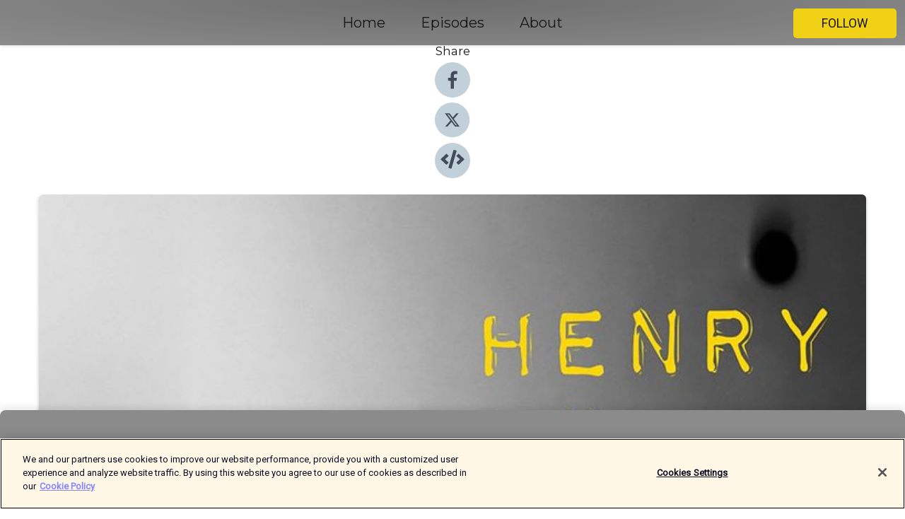

--- FILE ---
content_type: text/html; charset=utf-8
request_url: https://shows.acast.com/henry-laser-wikipedia/episodes/fotbollens-ursprung-
body_size: 13306
content:
<!DOCTYPE html><html><head><meta charSet="utf-8"/><meta name="viewport" content="width=device-width"/><meta name="theme-color" content="#8b8b8c"/><link rel="icon" type="image/png" href="https://open-images.acast.com/shows/611a5d5e06c05e274ef405ee/e085fad9-0e0d-43e7-9cf4-2bf4c2bad1fb.jpg?height=32"/><link rel="stylesheet" data-href="https://fonts.googleapis.com/css?family=Roboto|Montserrat" data-optimized-fonts="true"/><link type="application/rss+xml" rel="alternate" title="Henry läser Wikipedia" href="https://feeds.acast.com/public/shows/henry-laser-wikipedia"/><title>Fotbollens ursprung - Henry läser Wikipedia | Acast</title><meta name="description" content="Listen to Fotbollens ursprung from Henry läser Wikipedia. Var nånstans uppfanns fotbollen? Hur såg bollspelen ut runt om i världen under antiken och medeltiden? Tog man det på lika stort allvar som man gör idag? Eller var de till och med ännu värre förr i tiden?Wikipedia säger sitt om fotbollens ursprung."/><meta name="keywords" content="Henry läser Wikipedia,Education, History, Health &amp; Fitness|Mental Health"/><meta property="fb:app_id" content="1835552990005756"/><meta property="og:type" content="video.other"/><meta property="og:title" content="Fotbollens ursprung | Henry läser Wikipedia"/><meta property="og:description" content=""/><meta property="og:image" content="https://open-images.acast.com/shows/611a5d5e06c05e274ef405ee/e085fad9-0e0d-43e7-9cf4-2bf4c2bad1fb.jpg?height=315"/><meta property="og:image:width" content="315"/><meta property="og:image:height" content="315"/><meta property="og:url" content="https://shows.acast.com/henry-laser-wikipedia/episodes/fotbollens-ursprung-"/><meta property="og:audio" content="https://open.acast.com/public/streams/bff7c012-b190-5fc1-ac3e-9fb9ccd6d3dd/episodes/6696e99213ea555fe35ffb33.mp3"/><meta property="og:audio:secure_url" content="https://open.acast.com/public/streams/bff7c012-b190-5fc1-ac3e-9fb9ccd6d3dd/episodes/6696e99213ea555fe35ffb33.mp3"/><meta property="og:audio:type" content="audio/mpeg"/><meta name="twitter:card" content="player"/><meta name="twitter:url" content="https://shows.acast.com/henry-laser-wikipedia/episodes/fotbollens-ursprung-?ref=twitter"/><meta name="twitter:title" content="Fotbollens ursprung | Henry läser Wikipedia"/><meta name="twitter:site" content="@acast"/><meta name="twitter:description" content="Det började som ett internt skämt, sedan blev det en utmaning och nu är den här. &quot;Henry läser wikipedia&quot; är precis det titeln antyder, varken mer eller mindre.
Du kanske lär dig något, du kanske rasar över felaktig information eller så njute..."/><meta name="twitter:image" content="https://open-images.acast.com/shows/611a5d5e06c05e274ef405ee/e085fad9-0e0d-43e7-9cf4-2bf4c2bad1fb.jpg?height=500"/><meta name="twitter:player" content="https://embed.acast.com/$/bff7c012-b190-5fc1-ac3e-9fb9ccd6d3dd/6696e99213ea555fe35ffb33??ref=twitter"/><meta name="twitter:player:width" content="400"/><meta name="twitter:player:height" content="190"/><link rel="apple-touch-icon" href="https://open-images.acast.com/shows/611a5d5e06c05e274ef405ee/e085fad9-0e0d-43e7-9cf4-2bf4c2bad1fb.jpg?height=60"/><link rel="apple-touch-icon" sizes="76x76" href="https://open-images.acast.com/shows/611a5d5e06c05e274ef405ee/e085fad9-0e0d-43e7-9cf4-2bf4c2bad1fb.jpg?height=72"/><link rel="apple-touch-icon" sizes="120x120" href="https://open-images.acast.com/shows/611a5d5e06c05e274ef405ee/e085fad9-0e0d-43e7-9cf4-2bf4c2bad1fb.jpg?height=120"/><link rel="apple-touch-icon" sizes="152x152" href="https://open-images.acast.com/shows/611a5d5e06c05e274ef405ee/e085fad9-0e0d-43e7-9cf4-2bf4c2bad1fb.jpg?height=152"/><link rel="alternate" type="application/json+oembed" href="https://shows.acast.com/api/oembed/bff7c012-b190-5fc1-ac3e-9fb9ccd6d3dd/6696e99213ea555fe35ffb33"/><link rel="canonical" href="https://shows.acast.com/henry-laser-wikipedia/episodes/fotbollens-ursprung-"/><meta name="next-head-count" content="35"/><script type="text/javascript">
            (function (w, d, s, l, i) {
            w[l] = w[l] || []; w[l].push({
              'gtm.start':
                new Date().getTime(), event: 'gtm.js'
            }); var f = d.getElementsByTagName(s)[0],
              j = d.createElement(s), dl = l != 'dataLayer' ? '&l=' + l : ''; j.async = true; j.src =
                'https://www.googletagmanager.com/gtm.js?id=' + i + dl; f.parentNode.insertBefore(j, f);
          })(window, document, 'script', 'dataLayer', 'GTM-TN7LJVGR');</script><script type="text/javascript" src="https://cdn.cookielaw.org/consent/95cc7393-f677-4c0d-a249-abbd2bbe4231/OtAutoBlock.js"></script><script src="https://cdn.cookielaw.org/scripttemplates/otSDKStub.js" data-document-language="true" type="text/javascript" data-domain-script="95cc7393-f677-4c0d-a249-abbd2bbe4231"></script><script>function OptanonWrapper() { }</script><link rel="preload" href="/_next/static/css/21a6880349adffd5.css" as="style"/><link rel="stylesheet" href="/_next/static/css/21a6880349adffd5.css" data-n-g=""/><noscript data-n-css=""></noscript><script defer="" nomodule="" src="/_next/static/chunks/polyfills-c67a75d1b6f99dc8.js"></script><script src="/_next/static/chunks/webpack-df327beb42713f18.js" defer=""></script><script src="/_next/static/chunks/framework-0c7baedefba6b077.js" defer=""></script><script src="/_next/static/chunks/main-4e36df1213707c60.js" defer=""></script><script src="/_next/static/chunks/pages/_app-5705366bc2612c9e.js" defer=""></script><script src="/_next/static/chunks/29107295-52d5ccd9ad2558b9.js" defer=""></script><script src="/_next/static/chunks/257-d641aca84f2a97d6.js" defer=""></script><script src="/_next/static/chunks/646-2a49ecc9e97ef284.js" defer=""></script><script src="/_next/static/chunks/56-a3b1de0b6cd98599.js" defer=""></script><script src="/_next/static/chunks/pages/%5BshowId%5D/episodes/%5BepisodeId%5D-d28e1352f8cb2c35.js" defer=""></script><script src="/_next/static/IAEo1PJG76N2s-ezzkHD6/_buildManifest.js" defer=""></script><script src="/_next/static/IAEo1PJG76N2s-ezzkHD6/_ssgManifest.js" defer=""></script><style data-styled="" data-styled-version="5.3.11">.fAIITM{font-size:2rem;line-height:2rem;}/*!sc*/
data-styled.g2[id="Typography__H1-fsVRJa"]{content:"fAIITM,"}/*!sc*/
.TuejL{font-size:1.3rem;line-height:1.3rem;font-weight:bold;}/*!sc*/
data-styled.g3[id="Typography__H2-jQFsNJ"]{content:"TuejL,"}/*!sc*/
.idhiFy{font-size:1.05rem;line-height:1.05rem;}/*!sc*/
data-styled.g5[id="Typography__H4-fQhpZD"]{content:"idhiFy,"}/*!sc*/
.jsuaZQ{font-size:1rem;}/*!sc*/
data-styled.g6[id="Typography__Body-glXwcD"]{content:"jsuaZQ,"}/*!sc*/
.jzoSpE{-webkit-text-decoration:none;text-decoration:none;color:inherit;}/*!sc*/
data-styled.g13[id="Link__LinkElement-gcUHji"]{content:"jzoSpE,"}/*!sc*/
.jZePGT.jZePGT{font-size:1.1em;min-height:40px;min-width:146px;padding:8px 16px;overflow:hidden;display:-webkit-box;display:-webkit-flex;display:-ms-flexbox;display:flex;-webkit-text-decoration:none;text-decoration:none;-webkit-box-pack:center;-webkit-justify-content:center;-ms-flex-pack:center;justify-content:center;-webkit-transition:background-color 0.5s;transition:background-color 0.5s;border:none;}/*!sc*/
.jZePGT.jZePGT:hover{cursor:pointer;color:#161616;background-color:#d2b300;border:none;}/*!sc*/
.jZePGT.jZePGT:active{outline:0 !important;}/*!sc*/
.jZePGT.jZePGT:focus{outline:0 !important;}/*!sc*/
data-styled.g14[id="Buttons__StyledButton-evkogA"]{content:"jZePGT,"}/*!sc*/
.bTZZBG{-webkit-align-self:center;-ms-flex-item-align:center;align-self:center;margin:0 5px;}/*!sc*/
data-styled.g15[id="Buttons__Wrapper-fDfwDG"]{content:"bTZZBG,"}/*!sc*/
.eIlzAp{color:#161616;background-color:#f0d115;border-radius:5px;}/*!sc*/
.eIlzAp:focus{border-color:#161616;color:#161616;background-color:#f0d115;border-radius:5px;}/*!sc*/
data-styled.g17[id="Buttons__ButtonBase-deOWHa"]{content:"eIlzAp,"}/*!sc*/
.jucQmV.jucQmV{text-transform:uppercase;}/*!sc*/
data-styled.g18[id="SubscribeButton__FollowButton-kYSCrx"]{content:"jucQmV,"}/*!sc*/
.esfzLv{position:absolute;right:12px;top:12px;}/*!sc*/
data-styled.g19[id="Drawer__SubscribeWrapper-fdZssw"]{content:"esfzLv,"}/*!sc*/
.ctonfQ{width:50px;height:50px;position:fixed;left:5px;top:5px;cursor:pointer;background:#f0d115;border-radius:5px;}/*!sc*/
.ctonfQ span,.ctonfQ:before,.ctonfQ:after{height:2px;border-radius:2px;width:40%;position:absolute;left:50%;margin-left:-25%;background:#161616;}/*!sc*/
.ctonfQ span{top:50%;margin-top:-1px;text-indent:-9999px;}/*!sc*/
.ctonfQ:before,.ctonfQ:after{content:'';-webkit-transition:all 0.3s ease;-webkit-transition:all 0.3s ease;transition:all 0.3s ease;}/*!sc*/
.ctonfQ:before{top:30%;width:30%;}/*!sc*/
.ctonfQ:after{bottom:30%;width:50%;}/*!sc*/
.ctonfQ span.active{display:none;}/*!sc*/
.ctonfQ.active:before{-webkit-transform:rotate(135deg);-webkit-transform:rotate(135deg);-ms-transform:rotate(135deg);transform:rotate(135deg);top:45%;width:50%;}/*!sc*/
.ctonfQ.active:after{-webkit-transform:rotate(-135deg);-webkit-transform:rotate(-135deg);-ms-transform:rotate(-135deg);transform:rotate(-135deg);top:45%;width:50%;}/*!sc*/
data-styled.g20[id="Drawer__Hamburger-jihBTa"]{content:"ctonfQ,"}/*!sc*/
.cFMpeB .ant-drawer-header{border-bottom:0px;}/*!sc*/
.cFMpeB .ant-list-item-content-single{-webkit-box-pack:center;-webkit-justify-content:center;-ms-flex-pack:center;justify-content:center;}/*!sc*/
data-styled.g22[id="Drawer__FullDrawer-cIjuH"]{content:"cFMpeB,"}/*!sc*/
.eALjYU{z-index:1001;display:-webkit-box;display:-webkit-flex;display:-ms-flexbox;display:flex;-webkit-box-pack:center;-webkit-justify-content:center;-ms-flex-pack:center;justify-content:center;-webkit-align-items:center;-webkit-box-align:center;-ms-flex-align:center;align-items:center;background:#8b8b8c;color:#161616;min-height:64px;box-shadow:0 1px 5px 0 rgba(0,0,0,0.12);background-image:radial-gradient( ellipse at top,#6d6d6e,#8b8b8c );}/*!sc*/
data-styled.g27[id="Header__TopBarElement-jCfqCz"]{content:"eALjYU,"}/*!sc*/
.kkFmye{width:100%;position:fixed;top:0px;left:0px;right:0px;background:transparent;margin:0px;padding:0;z-index:1001;}/*!sc*/
data-styled.g30[id="Header-fhmhdH"]{content:"kkFmye,"}/*!sc*/
.cAXslU{-webkit-align-items:center;-webkit-box-align:center;-ms-flex-align:center;align-items:center;display:-webkit-box;display:-webkit-flex;display:-ms-flexbox;display:flex;-webkit-box-pack:center;-webkit-justify-content:center;-ms-flex-pack:center;justify-content:center;text-align:center;font-size:12px;line-height:12px;font-weight:bold;text-transform:uppercase;margin:5px;}/*!sc*/
data-styled.g31[id="Subscribe__IconName-joHuOw"]{content:"cAXslU,"}/*!sc*/
.fmvySL{margin:5px 10px 5px 5px;}/*!sc*/
data-styled.g32[id="Subscribe__ButtonIconName-jvvJDm"]{content:"fmvySL,"}/*!sc*/
.fXUTEw{display:-webkit-box;display:-webkit-flex;display:-ms-flexbox;display:flex;padding:2px 5px;cursor:pointer;word-break:break-all;-webkit-text-decoration:none;text-decoration:none;border:1px solid #161616;margin:0px 5px;border-radius:15px;background:#8b8b8c;color:#161616;}/*!sc*/
.fXUTEw path{fill:#161616;}/*!sc*/
.fXUTEw:hover{background:#161616;}/*!sc*/
.fXUTEw:hover .Subscribe__IconName-joHuOw{color:#8b8b8c;}/*!sc*/
.fXUTEw:hover path{fill:#8b8b8c;}/*!sc*/
data-styled.g33[id="Subscribe__SubscribeButton-iuXdSK"]{content:"fXUTEw,"}/*!sc*/
.iDZLbp{-webkit-align-items:center;-webkit-box-align:center;-ms-flex-align:center;align-items:center;display:-webkit-box;display:-webkit-flex;display:-ms-flexbox;display:flex;-webkit-box-pack:center;-webkit-justify-content:center;-ms-flex-pack:center;justify-content:center;margin:5px;}/*!sc*/
data-styled.g34[id="Subscribe__Icon-kulOCb"]{content:"iDZLbp,"}/*!sc*/
.jhFzSe{margin:5px 5px 5px 10px;}/*!sc*/
data-styled.g35[id="Subscribe__ButtonIcon-hylJEF"]{content:"jhFzSe,"}/*!sc*/
.ePbGWK{padding:10px 20px;background:#8b8b8c;color:#161616;border-top:1px solid #6d6d6e;background-image:radial-gradient( ellipse at top,#a9a9aa,transparent ),radial-gradient(ellipse at bottom,#6d6d6e,transparent);margin-bottom:calc(140px - 4px);}/*!sc*/
data-styled.g36[id="Footer-dMCvEp"]{content:"ePbGWK,"}/*!sc*/
.iboUMz{display:-webkit-box;display:-webkit-flex;display:-ms-flexbox;display:flex;-webkit-flex-direction:column;-ms-flex-direction:column;flex-direction:column;justify-items:center;-webkit-align-items:center;-webkit-box-align:center;-ms-flex-align:center;align-items:center;}/*!sc*/
data-styled.g37[id="Footer__Content-dmqHcg"]{content:"iboUMz,"}/*!sc*/
.cVYDWG{text-align:center;padding:10px 0;color:#161616;}/*!sc*/
data-styled.g38[id="Footer__FooterText-dFsehJ"]{content:"cVYDWG,"}/*!sc*/
.jGzwzM{margin-top:20px;font-size:12px;text-align:center;padding:10px 0;color:#161616;}/*!sc*/
.jGzwzM a{color:#161616;-webkit-text-decoration:underline;text-decoration:underline;}/*!sc*/
data-styled.g39[id="Footer__FooterAcastText-gtKwXx"]{content:"jGzwzM,"}/*!sc*/
.cDyTQl.cDyTQl{width:100%;margin:64px auto 0px auto;min-height:100vh;}/*!sc*/
data-styled.g41[id="DefaultLayout__Body-cLUEfV"]{content:"cDyTQl,"}/*!sc*/
.iOGpAj .ant-modal-title{-webkit-letter-spacing:0px;-moz-letter-spacing:0px;-ms-letter-spacing:0px;letter-spacing:0px;font-family:'Telegraf-Bold';font-size:1.25rem;}/*!sc*/
data-styled.g42[id="DefaultLayout__ModalStyled-gYuvQJ"]{content:"iOGpAj,"}/*!sc*/
.dYsFaX{left:0px;right:0px;height:140px;z-index:999;position:fixed;bottom:0px;box-shadow:0 -3px 10px 0 rgba(0,0,0,0.1);background-color:transparent;text-align:center;}/*!sc*/
data-styled.g43[id="DefaultLayout__PlayerFooterElement-iYPywt"]{content:"dYsFaX,"}/*!sc*/
.gXgcXL{display:block;width:100%;height:140px;border:none;top:0px;position:absolute;}/*!sc*/
data-styled.g44[id="DefaultLayout__Iframe-dGHxkF"]{content:"gXgcXL,"}/*!sc*/
*{font-family:Roboto,Verdana,Geneva,Tahoma,sans-serif;}/*!sc*/
h1,h2,h3,h4,h5,h6{font-family:Montserrat;}/*!sc*/
body{margin:0;padding:0;line-height:1.5;-webkit-font-smoothing:antialiased;}/*!sc*/
a{-webkit-text-decoration:none;text-decoration:none;}/*!sc*/
a:hover{color:inherit;}/*!sc*/
.ant-modal-mask{z-index:1001!important;}/*!sc*/
.ant-modal-wrap{z-index:1001!important;}/*!sc*/
data-styled.g45[id="sc-global-enLAFf1"]{content:"sc-global-enLAFf1,"}/*!sc*/
.kkRkKW{-webkit-transition:all 0.3s ease-in-out;transition:all 0.3s ease-in-out;}/*!sc*/
.kkRkKW path{-webkit-transition:all 0.2s ease-in-out;transition:all 0.2s ease-in-out;}/*!sc*/
.kkRkKW:hover{-webkit-transform:scale(1.1);-ms-transform:scale(1.1);transform:scale(1.1);}/*!sc*/
.kkRkKW:hover path{fill:#ffffff;}/*!sc*/
.kkRkKW:hover circle{fill:#3b5998;}/*!sc*/
data-styled.g46[id="facebook__FacebookStyled-bhyJAj"]{content:"kkRkKW,"}/*!sc*/
.fqSfOD{-webkit-transition:all 0.3s ease-in-out;transition:all 0.3s ease-in-out;}/*!sc*/
.fqSfOD path{-webkit-transition:all 0.2s ease-in-out;transition:all 0.2s ease-in-out;}/*!sc*/
.fqSfOD:hover{-webkit-transform:scale(1.1);-ms-transform:scale(1.1);transform:scale(1.1);}/*!sc*/
.fqSfOD:hover path.logo{fill:#fafafa;}/*!sc*/
.fqSfOD:hover path.background{fill:#040404;}/*!sc*/
data-styled.g47[id="twitter__TwitterStyled-iHYlhf"]{content:"fqSfOD,"}/*!sc*/
.hIgNOY{-webkit-transition:all 0.3s ease-in-out;transition:all 0.3s ease-in-out;}/*!sc*/
.hIgNOY path{-webkit-transition:all 0.2s ease-in-out;transition:all 0.2s ease-in-out;}/*!sc*/
.hIgNOY:hover{-webkit-transform:scale(1.1);-ms-transform:scale(1.1);transform:scale(1.1);}/*!sc*/
.hIgNOY:hover path{fill:#ffffff;}/*!sc*/
.hIgNOY:hover circle{fill:#00bfa5;}/*!sc*/
data-styled.g48[id="embed__EmbedStyled-hGbveb"]{content:"hIgNOY,"}/*!sc*/
.fulAmV{display:-webkit-box;display:-webkit-flex;display:-ms-flexbox;display:flex;padding:0;list-style:none;-webkit-box-pack:center;-webkit-justify-content:center;-ms-flex-pack:center;justify-content:center;-webkit-align-items:center;-webkit-box-align:center;-ms-flex-align:center;align-items:center;-webkit-flex-direction:column;-ms-flex-direction:column;flex-direction:column;}/*!sc*/
.fulAmV li{margin:0 10px;}/*!sc*/
data-styled.g51[id="Socials__SocialIcons-gdSusr"]{content:"fulAmV,"}/*!sc*/
.dDciAv{text-align:center;color:#161616;}/*!sc*/
data-styled.g52[id="Socials__ItemTitle-dkqnEN"]{content:"dDciAv,"}/*!sc*/
.bHRohO span[role='img']{margin-right:1rem;}/*!sc*/
.bHRohO.bHRohO{height:auto;font-size:1.1rem;border:0px !important;color:#161616;background-color:#f0d115;border:none;border-radius:5px;}/*!sc*/
.bHRohO.bHRohO:hover{-webkit-transform:scale(1.03);-ms-transform:scale(1.03);transform:scale(1.03);cursor:pointer;color:#161616;}/*!sc*/
data-styled.g53[id="PlayButton__PlayButtonStyled-PLKwP"]{content:"bHRohO,"}/*!sc*/
.ioAIAL{-webkit-align-items:flex-start !important;-webkit-box-align:flex-start !important;-ms-flex-align:flex-start !important;align-items:flex-start !important;-webkit-box-pack:start;-webkit-justify-content:flex-start;-ms-flex-pack:start;justify-content:flex-start;background-color:#fefefe;border-radius:8px;padding:10px 15px !important;margin-top:6px;}/*!sc*/
.ioAIAL .ant-list-item-action{display:-webkit-inline-box;display:-webkit-inline-flex;display:-ms-inline-flexbox;display:inline-flex;-webkit-align-items:center;-webkit-box-align:center;-ms-flex-align:center;align-items:center;margin-inline-start:12px !important;}/*!sc*/
.ioAIAL .ant-list-item-action li{height:100%;display:-webkit-box;display:-webkit-flex;display:-ms-flexbox;display:flex;-webkit-align-items:center;-webkit-box-align:center;-ms-flex-align:center;align-items:center;-webkit-box-pack:center;-webkit-justify-content:center;-ms-flex-pack:center;justify-content:center;}/*!sc*/
data-styled.g54[id="EpisodeListItem__ListItemStyled-iBBHlu"]{content:"ioAIAL,"}/*!sc*/
.iiDLiW{margin-bottom:0.1em;font-weight:bold;}/*!sc*/
data-styled.g55[id="EpisodeListItem__TitleStyled-bnvvwp"]{content:"iiDLiW,"}/*!sc*/
.bUVPdL{width:98px;height:98px;margin-right:10px;border-radius:8px;}/*!sc*/
data-styled.g56[id="EpisodeListItem__EpisodeCover-dETuO"]{content:"bUVPdL,"}/*!sc*/
.jSKFLZ{word-break:break-word;word-wrap:break-word;overflow-wrap:break-word;margin:15px 0px 5px 0px;line-height:21px;height:40px;overflow:hidden;text-overflow:ellipsis;-webkit-line-clamp:2;display:-webkit-box;-webkit-box-orient:vertical;color:#424B5A;}/*!sc*/
data-styled.g57[id="EpisodeListItem__FeatCardSummary-ixygAI"]{content:"jSKFLZ,"}/*!sc*/
.ibWqjy{display:-webkit-box;display:-webkit-flex;display:-ms-flexbox;display:flex;-webkit-flex-direction:column;-ms-flex-direction:column;flex-direction:column;-webkit-box-pack:top;-webkit-justify-content:top;-ms-flex-pack:top;justify-content:top;width:100%;min-height:98px;}/*!sc*/
data-styled.g58[id="EpisodeListItem__EpisodeInfo-dMuDjN"]{content:"ibWqjy,"}/*!sc*/
.hVOIhM{font-size:12px;color:#424B5A;padding:5px 10px 5px 0px;}/*!sc*/
.hVOIhM span[role='img']{margin-right:5px;}/*!sc*/
data-styled.g59[id="EpisodeListItem__Duration-ZldaQ"]{content:"hVOIhM,"}/*!sc*/
.fuCtWx{font-size:12px;color:#424B5A;padding:5px 10px;}/*!sc*/
.fuCtWx span[role='img']{margin-right:5px;}/*!sc*/
data-styled.g60[id="EpisodeListItem__DatePublish-ibxPoH"]{content:"fuCtWx,"}/*!sc*/
.HauGd{font-size:12px;color:#424B5A;padding:5px 10px;}/*!sc*/
data-styled.g61[id="EpisodeListItem__Seasons-cKCWbE"]{content:"HauGd,"}/*!sc*/
.inYIcH{padding:15px 10px;border-top:slimBorder;border-right:slimBorder;border-left:slimBorder;border-bottom:none;text-align:justify;max-height:150px;overflow:hidden;border-radius:4px;box-shadow:inset 0 -10px 10px -10px rgba(0,0,0,0.25);}/*!sc*/
data-styled.g63[id="EpisodeSummary__Wrapper-fDPOry"]{content:"inYIcH,"}/*!sc*/
.jlpHIe{margin:0 5px;}/*!sc*/
data-styled.g65[id="Episode__Dot-crDYYK"]{content:"jlpHIe,"}/*!sc*/
.gkykcU{max-width:1200px;margin:30px auto;padding:0 15px;}/*!sc*/
data-styled.g66[id="Episode__Wrapper-kRXjvm"]{content:"gkykcU,"}/*!sc*/
.cVEzJV{position:relative;padding-bottom:100%;display:block;box-shadow:#bdc3c7 0 5px 5px;width:100%;margin:0 auto;}/*!sc*/
data-styled.g67[id="Episode__Cover-kvqYbk"]{content:"cVEzJV,"}/*!sc*/
.lclhAL{position:absolute;left:0;height:auto;width:100%;border-radius:6px;-webkit-transition:all 0.5s ease-in;transition:all 0.5s ease-in;}/*!sc*/
data-styled.g68[id="Episode__Image-hfuGvq"]{content:"lclhAL,"}/*!sc*/
.eeFwQc{padding:15px 0 15px 0;margin:0px 0px;}/*!sc*/
data-styled.g69[id="Episode__TitleWrapper-iSiqHS"]{content:"eeFwQc,"}/*!sc*/
.glAVQZ{display:-webkit-box;display:-webkit-flex;display:-ms-flexbox;display:flex;-webkit-flex-direction:row;-ms-flex-direction:row;flex-direction:row;-webkit-align-items:center;-webkit-box-align:center;-ms-flex-align:center;align-items:center;-webkit-box-pack:justify;-webkit-justify-content:space-between;-ms-flex-pack:justify;justify-content:space-between;width:100%;padding-right:30px;}/*!sc*/
data-styled.g70[id="Episode__EpisodeInfoWrapperWithButton-elobSB"]{content:"glAVQZ,"}/*!sc*/
.hcCOhk{display:-webkit-box;display:-webkit-flex;display:-ms-flexbox;display:flex;margin-right:15px;}/*!sc*/
data-styled.g71[id="Episode__EpisodeInfoWrapper-faoqtZ"]{content:"hcCOhk,"}/*!sc*/
.GFrje{display:block;margin-bottom:5px;}/*!sc*/
data-styled.g72[id="Episode__DatePublish-eUcRXA"]{content:"GFrje,"}/*!sc*/
.ZGbYc{margin:5vh 0;}/*!sc*/
data-styled.g73[id="Episode__MoreEpisodes-kFxnzW"]{content:"ZGbYc,"}/*!sc*/
.jmTpns{display:-webkit-box;display:-webkit-flex;display:-ms-flexbox;display:flex;text-align:center;-webkit-box-pack:center;-webkit-justify-content:center;-ms-flex-pack:center;justify-content:center;margin-top:20px;margin-bottom:-10px;}/*!sc*/
data-styled.g75[id="Episode__ButtonWrapper-iVKpxA"]{content:"jmTpns,"}/*!sc*/
</style><link rel="stylesheet" href="https://fonts.googleapis.com/css?family=Roboto|Montserrat"/></head><body><div id="__next"><section class="ant-layout css-17eed5t"><header class="Header-fhmhdH kkFmye"><div class="Header__TopBarElement-jCfqCz eALjYU"><div class="ant-row ant-row-end css-17eed5t"><div class="Drawer__Hamburger-jihBTa ctonfQ"><span class=""></span></div><div class="Drawer__SubscribeWrapper-fdZssw esfzLv"><div><button id="drawer-follow-button" type="button" class="ant-btn css-17eed5t ant-btn-default Buttons__StyledButton-evkogA jZePGT Buttons__ButtonBase-deOWHa SubscribeButton__FollowButton-kYSCrx eIlzAp jucQmV"><span class="Buttons__Wrapper-fDfwDG bTZZBG">Follow</span></button></div></div></div></div></header><main class="ant-layout-content DefaultLayout__Body-cLUEfV cDyTQl css-17eed5t"><div class="Episode__Wrapper-kRXjvm gkykcU"><div class="ant-row ant-row-center css-17eed5t" style="margin-left:-10px;margin-right:-10px"><div style="padding-left:10px;padding-right:10px" class="ant-col ant-col-xs-0 ant-col-sm-0 ant-col-md-2 css-17eed5t"><div><h4 class="Typography__H4-fQhpZD Socials__ItemTitle-dkqnEN idhiFy dDciAv">Share</h4><ul class="Socials__SocialIcons-gdSusr fulAmV"><li id="share-icon-facebook"><a href="http://www.facebook.com/sharer/sharer.php?u=https://shows.acast.com/henry-laser-wikipedia/episodes/fotbollens-ursprung-" target="_blank" rel="noopener noreferrer"><svg viewBox="-384 -256 1024 1024" width="50" height="50" class="facebook__FacebookStyled-bhyJAj kkRkKW"><circle cx="128" cy="256" r="512" fill="#C2D1D9"></circle><path fill="#424B5A" d="M76.7 512V283H0v-91h76.7v-71.7C76.7 42.4 124.3 0 193.8 0c33.3 0 61.9 2.5 70.2 3.6V85h-48.2c-37.8 0-45.1 18-45.1 44.3V192H256l-11.7 91h-73.6v229"></path></svg></a></li><li id="share-icon-twitter"><a href="http://x.com/intent/tweet?url=https://shows.acast.com/henry-laser-wikipedia/episodes/fotbollens-ursprung-&amp;via=acast&amp;text=Henry läser Wikipedia" target="_blank" rel="noopener noreferrer"><svg xmlns="http://www.w3.org/2000/svg" shape-rendering="geometricPrecision" text-rendering="geometricPrecision" image-rendering="optimizeQuality" fill-rule="evenodd" clip-rule="evenodd" viewBox="0 0 520 520" width="50" height="50" class="twitter__TwitterStyled-iHYlhf fqSfOD"><path class="background" fill="#C2D1D9" d="M256 0c141.385 0 256 114.615 256 256S397.385 512 256 512 0 397.385 0 256 114.615 0 256 0z"></path><path class="logo" fill="#424B5A" fill-rule="nonzero" d="M318.64 157.549h33.401l-72.973 83.407 85.85 113.495h-67.222l-52.647-68.836-60.242 68.836h-33.423l78.052-89.212-82.354-107.69h68.924l47.59 62.917 55.044-62.917zm-11.724 176.908h18.51L205.95 176.493h-19.86l120.826 157.964z"></path></svg></a></li><li id="share-icon-embed"><a><svg viewBox="-160 -190 960 960" width="50" height="50" class="embed__EmbedStyled-hGbveb hIgNOY"><circle cx="320" cy="290" r="480" fill="#C2D1D9"></circle><path fill="#424B5A" d="M278.9 511.5l-61-17.7c-6.4-1.8-10-8.5-8.2-14.9L346.2 8.7c1.8-6.4 8.5-10 14.9-8.2l61 17.7c6.4 1.8 10 8.5 8.2 14.9L293.8 503.3c-1.9 6.4-8.5 10.1-14.9 8.2zm-114-112.2l43.5-46.4c4.6-4.9 4.3-12.7-.8-17.2L117 256l90.6-79.7c5.1-4.5 5.5-12.3.8-17.2l-43.5-46.4c-4.5-4.8-12.1-5.1-17-.5L3.8 247.2c-5.1 4.7-5.1 12.8 0 17.5l144.1 135.1c4.9 4.6 12.5 4.4 17-.5zm327.2.6l144.1-135.1c5.1-4.7 5.1-12.8 0-17.5L492.1 112.1c-4.8-4.5-12.4-4.3-17 .5L431.6 159c-4.6 4.9-4.3 12.7.8 17.2L523 256l-90.6 79.7c-5.1 4.5-5.5 12.3-.8 17.2l43.5 46.4c4.5 4.9 12.1 5.1 17 .6z"></path></svg></a></li></ul></div></div><div style="padding-left:10px;padding-right:10px" class="ant-col ant-col-xs-12 ant-col-sm-12 ant-col-md-6 css-17eed5t"><div class="Episode__Cover-kvqYbk cVEzJV"><img src="https://open-images.acast.com/shows/611a5d5e06c05e274ef405ee/e085fad9-0e0d-43e7-9cf4-2bf4c2bad1fb.jpg?height=750" alt="cover art for Fotbollens ursprung" class="Episode__Image-hfuGvq lclhAL"/></div><br/><button episode="[object Object]" type="button" class="ant-btn css-17eed5t ant-btn-default ant-btn-lg ant-btn-block PlayButton__PlayButtonStyled-PLKwP bHRohO"><span role="img" aria-label="play-circle" class="anticon anticon-play-circle"><svg viewBox="64 64 896 896" focusable="false" data-icon="play-circle" width="1em" height="1em" fill="currentColor" aria-hidden="true"><path d="M512 64C264.6 64 64 264.6 64 512s200.6 448 448 448 448-200.6 448-448S759.4 64 512 64zm144.1 454.9L437.7 677.8a8.02 8.02 0 01-12.7-6.5V353.7a8 8 0 0112.7-6.5L656.1 506a7.9 7.9 0 010 12.9z"></path></svg></span>Play</button></div><div style="padding-left:10px;padding-right:10px" class="ant-col ant-col-xs-24 ant-col-sm-24 ant-col-md-16 css-17eed5t"><div class="ant-row css-17eed5t"><h1 class="Typography__H1-fsVRJa fAIITM">Henry läser Wikipedia</h1></div><div class="ant-row css-17eed5t"><div class="Episode__TitleWrapper-iSiqHS eeFwQc"><h2 class="Typography__H2-jQFsNJ TuejL">Fotbollens ursprung</h2><div class="Episode__EpisodeInfoWrapperWithButton-elobSB glAVQZ"><div class="Episode__EpisodeInfoWrapper-faoqtZ hcCOhk"><div><span>Season<!-- --> <!-- -->1</span>, <span>Ep.<!-- --> <!-- -->1305</span></div><div class="Episode__Dot-crDYYK jlpHIe">•</div><time dateTime="2024-07-16T22:01:09.732Z" class="Episode__DatePublish-eUcRXA GFrje">tisdag 16 juli 2024</time></div></div></div></div><div class="EpisodeSummary__Wrapper-fDPOry inYIcH"><div><p>Var nånstans uppfanns fotbollen? Hur såg bollspelen ut runt om i världen under antiken och medeltiden? Tog man det på lika stort allvar som man gör idag? Eller var de till och med ännu värre förr i tiden?</p><p>Wikipedia säger sitt om fotbollens ursprung.</p><p><br /></p></div></div><button type="button" class="ant-btn css-17eed5t ant-btn-text"><span role="img" aria-label="caret-down" class="anticon anticon-caret-down"><svg viewBox="0 0 1024 1024" focusable="false" data-icon="caret-down" width="1em" height="1em" fill="currentColor" aria-hidden="true"><path d="M840.4 300H183.6c-19.7 0-30.7 20.8-18.5 35l328.4 380.8c9.4 10.9 27.5 10.9 37 0L858.9 335c12.2-14.2 1.2-35-18.5-35z"></path></svg></span>Show more</button><div class="Episode__ButtonWrapper-iVKpxA jmTpns"></div><div class="ant-row ant-row-left css-17eed5t" style="margin-top:-5px;margin-bottom:-5px"><a href="https://feeds.acast.com/public/shows/henry-laser-wikipedia" id="subscribe-item-RSS" target="_blank" rel="noopener noreferrer nofollow" class="Subscribe__SubscribeButton-iuXdSK fXUTEw"><div class="Subscribe__Icon-kulOCb Subscribe__ButtonIcon-hylJEF iDZLbp jhFzSe"><svg viewBox="0 0 40 40" width="15" height="15"><path fill-rule="evenodd" clip-rule="evenodd" d="M1.48178 0.000801672C22.4588 0.750313 39.2494 17.6483 39.9992 38.5179C40.026 39.3216 39.3744 39.991 38.571 39.9998H34.2863C33.5186 39.9998 32.8938 39.3841 32.8581 38.616C32.1529 21.5491 18.4598 7.84699 1.39252 7.1507C0.615921 7.11506 0.00892639 6.49006 0.00892639 5.72248V1.42902C0.00892639 0.625313 0.678406 -0.0260538 1.48178 0.000801672ZM27.1184 38.4915C26.3686 24.6912 15.3177 13.6224 1.49963 12.8724C0.687332 12.828 0 13.4798 0 14.3006V18.5946C0 19.3441 0.580215 19.9779 1.33003 20.0228C11.3098 20.6741 19.3167 28.6546 19.9684 38.661C20.013 39.411 20.6468 39.991 21.3966 39.991H25.6902C26.5114 39.991 27.163 39.3035 27.1184 38.4915ZM11.4436 34.2781C11.4436 37.4383 8.88177 39.991 5.73075 39.991C2.57973 39.991 0.00892639 37.429 0.00892639 34.2781C0.00892639 31.1273 2.5708 28.5653 5.72182 28.5653C8.87284 28.5653 11.4436 31.118 11.4436 34.2781Z" fill="white"></path></svg></div><div class="Typography__Body-glXwcD Subscribe__IconName-joHuOw Subscribe__ButtonIconName-jvvJDm jsuaZQ cAXslU fmvySL">RSS</div></a></div></div></div><div class="Episode__MoreEpisodes-kFxnzW ZGbYc"><div><div class="ant-row ant-row-space-between css-17eed5t"><h4 class="Typography__H4-fQhpZD idhiFy">More episodes</h4><a href="/henry-laser-wikipedia/episodes" class="Link__LinkElement-gcUHji jzoSpE"><h4 class="Typography__H4-fQhpZD idhiFy">View all episodes</h4></a></div><div class="ant-list ant-list-split css-17eed5t"><div class="ant-spin-nested-loading css-17eed5t"><div class="ant-spin-container"><ul class="ant-list-items"><li class="ant-list-item EpisodeListItem__ListItemStyled-iBBHlu ioAIAL"><a id="episode-card-Torgskräck_-_Agorafobi" href="/henry-laser-wikipedia/episodes/torgskrack-agorafobi2" class="Link__LinkElement-gcUHji jzoSpE"><span class="ant-avatar ant-avatar-circle ant-avatar-image EpisodeListItem__EpisodeCover-dETuO bUVPdL css-17eed5t"><img src="https://open-images.acast.com/shows/611a5d5e06c05e274ef405ee/e085fad9-0e0d-43e7-9cf4-2bf4c2bad1fb.jpg?height=250"/></span></a><div class="EpisodeListItem__EpisodeInfo-dMuDjN ibWqjy"><a id="episode-card-Torgskräck_-_Agorafobi" href="/henry-laser-wikipedia/episodes/torgskrack-agorafobi2" class="Link__LinkElement-gcUHji jzoSpE"><h2 class="Typography__H2-jQFsNJ EpisodeListItem__TitleStyled-bnvvwp TuejL iiDLiW">1826. Torgskräck - Agorafobi</h2></a><div><span class="EpisodeListItem__Duration-ZldaQ hVOIhM"><span role="img" aria-label="clock-circle" class="anticon anticon-clock-circle"><svg viewBox="64 64 896 896" focusable="false" data-icon="clock-circle" width="1em" height="1em" fill="currentColor" aria-hidden="true"><path d="M512 64C264.6 64 64 264.6 64 512s200.6 448 448 448 448-200.6 448-448S759.4 64 512 64zm0 820c-205.4 0-372-166.6-372-372s166.6-372 372-372 372 166.6 372 372-166.6 372-372 372z"></path><path d="M686.7 638.6L544.1 535.5V288c0-4.4-3.6-8-8-8H488c-4.4 0-8 3.6-8 8v275.4c0 2.6 1.2 5 3.3 6.5l165.4 120.6c3.6 2.6 8.6 1.8 11.2-1.7l28.6-39c2.6-3.7 1.8-8.7-1.8-11.2z"></path></svg></span> <!-- -->04:56</span>|<time dateTime="2026-01-13T23:01:00.000Z" class="EpisodeListItem__DatePublish-ibxPoH fuCtWx"><span role="img" aria-label="calendar" class="anticon anticon-calendar"><svg viewBox="64 64 896 896" focusable="false" data-icon="calendar" width="1em" height="1em" fill="currentColor" aria-hidden="true"><path d="M880 184H712v-64c0-4.4-3.6-8-8-8h-56c-4.4 0-8 3.6-8 8v64H384v-64c0-4.4-3.6-8-8-8h-56c-4.4 0-8 3.6-8 8v64H144c-17.7 0-32 14.3-32 32v664c0 17.7 14.3 32 32 32h736c17.7 0 32-14.3 32-32V216c0-17.7-14.3-32-32-32zm-40 656H184V460h656v380zM184 392V256h128v48c0 4.4 3.6 8 8 8h56c4.4 0 8-3.6 8-8v-48h256v48c0 4.4 3.6 8 8 8h56c4.4 0 8-3.6 8-8v-48h128v136H184z"></path></svg></span> <!-- -->tisdag 13 januari 2026</time>|<span class="EpisodeListItem__Seasons-cKCWbE HauGd"><span>Season<!-- --> <!-- -->1</span>, <span>Ep.<!-- --> <!-- -->1826</span></span></div><div class="EpisodeListItem__FeatCardSummary-ixygAI jSKFLZ">Vad innebär det egentligen att ha torgskräck? Vilka kriterier krävs för att bli diagnostiserad? Och hur kan man bli av med det?Wikipedia säger sitt om agorafobi.</div></div><ul class="ant-list-item-action"><li><button episode="[object Object]" type="button" class="ant-btn css-17eed5t ant-btn-default ant-btn-lg PlayButton__PlayButtonStyled-PLKwP bHRohO"><span role="img" aria-label="play-circle" class="anticon anticon-play-circle"><svg viewBox="64 64 896 896" focusable="false" data-icon="play-circle" width="1em" height="1em" fill="currentColor" aria-hidden="true"><path d="M512 64C264.6 64 64 264.6 64 512s200.6 448 448 448 448-200.6 448-448S759.4 64 512 64zm144.1 454.9L437.7 677.8a8.02 8.02 0 01-12.7-6.5V353.7a8 8 0 0112.7-6.5L656.1 506a7.9 7.9 0 010 12.9z"></path></svg></span>Play</button></li></ul></li><li class="ant-list-item EpisodeListItem__ListItemStyled-iBBHlu ioAIAL"><a id="episode-card-Tjugondag_Knut" href="/henry-laser-wikipedia/episodes/tjugondag-knut3" class="Link__LinkElement-gcUHji jzoSpE"><span class="ant-avatar ant-avatar-circle ant-avatar-image EpisodeListItem__EpisodeCover-dETuO bUVPdL css-17eed5t"><img src="https://open-images.acast.com/shows/611a5d5e06c05e274ef405ee/e085fad9-0e0d-43e7-9cf4-2bf4c2bad1fb.jpg?height=250"/></span></a><div class="EpisodeListItem__EpisodeInfo-dMuDjN ibWqjy"><a id="episode-card-Tjugondag_Knut" href="/henry-laser-wikipedia/episodes/tjugondag-knut3" class="Link__LinkElement-gcUHji jzoSpE"><h2 class="Typography__H2-jQFsNJ EpisodeListItem__TitleStyled-bnvvwp TuejL iiDLiW">1825. Tjugondag Knut</h2></a><div><span class="EpisodeListItem__Duration-ZldaQ hVOIhM"><span role="img" aria-label="clock-circle" class="anticon anticon-clock-circle"><svg viewBox="64 64 896 896" focusable="false" data-icon="clock-circle" width="1em" height="1em" fill="currentColor" aria-hidden="true"><path d="M512 64C264.6 64 64 264.6 64 512s200.6 448 448 448 448-200.6 448-448S759.4 64 512 64zm0 820c-205.4 0-372-166.6-372-372s166.6-372 372-372 372 166.6 372 372-166.6 372-372 372z"></path><path d="M686.7 638.6L544.1 535.5V288c0-4.4-3.6-8-8-8H488c-4.4 0-8 3.6-8 8v275.4c0 2.6 1.2 5 3.3 6.5l165.4 120.6c3.6 2.6 8.6 1.8 11.2-1.7l28.6-39c2.6-3.7 1.8-8.7-1.8-11.2z"></path></svg></span> <!-- -->11:42</span>|<time dateTime="2026-01-12T23:01:00.000Z" class="EpisodeListItem__DatePublish-ibxPoH fuCtWx"><span role="img" aria-label="calendar" class="anticon anticon-calendar"><svg viewBox="64 64 896 896" focusable="false" data-icon="calendar" width="1em" height="1em" fill="currentColor" aria-hidden="true"><path d="M880 184H712v-64c0-4.4-3.6-8-8-8h-56c-4.4 0-8 3.6-8 8v64H384v-64c0-4.4-3.6-8-8-8h-56c-4.4 0-8 3.6-8 8v64H144c-17.7 0-32 14.3-32 32v664c0 17.7 14.3 32 32 32h736c17.7 0 32-14.3 32-32V216c0-17.7-14.3-32-32-32zm-40 656H184V460h656v380zM184 392V256h128v48c0 4.4 3.6 8 8 8h56c4.4 0 8-3.6 8-8v-48h256v48c0 4.4 3.6 8 8 8h56c4.4 0 8-3.6 8-8v-48h128v136H184z"></path></svg></span> <!-- -->måndag 12 januari 2026</time>|<span class="EpisodeListItem__Seasons-cKCWbE HauGd"><span>Season<!-- --> <!-- -->1</span>, <span>Ep.<!-- --> <!-- -->1825</span></span></div><div class="EpisodeListItem__FeatCardSummary-ixygAI jSKFLZ">Varför tar julen slut just den 13 januari vid Tjugondag Knut? Varför har har det blivit så? Vem är egentligen Knut? Varför har man förlängt julen en vecka i jämförelse med hur det var tidigare? Och vilka olika traditioner finns runt om i landet den här dagen?Wikipedia säger sitt om Tjugondag Knut.</div></div><ul class="ant-list-item-action"><li><button episode="[object Object]" type="button" class="ant-btn css-17eed5t ant-btn-default ant-btn-lg PlayButton__PlayButtonStyled-PLKwP bHRohO"><span role="img" aria-label="play-circle" class="anticon anticon-play-circle"><svg viewBox="64 64 896 896" focusable="false" data-icon="play-circle" width="1em" height="1em" fill="currentColor" aria-hidden="true"><path d="M512 64C264.6 64 64 264.6 64 512s200.6 448 448 448 448-200.6 448-448S759.4 64 512 64zm144.1 454.9L437.7 677.8a8.02 8.02 0 01-12.7-6.5V353.7a8 8 0 0112.7-6.5L656.1 506a7.9 7.9 0 010 12.9z"></path></svg></span>Play</button></li></ul></li><li class="ant-list-item EpisodeListItem__ListItemStyled-iBBHlu ioAIAL"><a id="episode-card-Mjölkpaket" href="/henry-laser-wikipedia/episodes/mjolkpaket2" class="Link__LinkElement-gcUHji jzoSpE"><span class="ant-avatar ant-avatar-circle ant-avatar-image EpisodeListItem__EpisodeCover-dETuO bUVPdL css-17eed5t"><img src="https://open-images.acast.com/shows/611a5d5e06c05e274ef405ee/e085fad9-0e0d-43e7-9cf4-2bf4c2bad1fb.jpg?height=250"/></span></a><div class="EpisodeListItem__EpisodeInfo-dMuDjN ibWqjy"><a id="episode-card-Mjölkpaket" href="/henry-laser-wikipedia/episodes/mjolkpaket2" class="Link__LinkElement-gcUHji jzoSpE"><h2 class="Typography__H2-jQFsNJ EpisodeListItem__TitleStyled-bnvvwp TuejL iiDLiW">1824. Mjölkpaket</h2></a><div><span class="EpisodeListItem__Duration-ZldaQ hVOIhM"><span role="img" aria-label="clock-circle" class="anticon anticon-clock-circle"><svg viewBox="64 64 896 896" focusable="false" data-icon="clock-circle" width="1em" height="1em" fill="currentColor" aria-hidden="true"><path d="M512 64C264.6 64 64 264.6 64 512s200.6 448 448 448 448-200.6 448-448S759.4 64 512 64zm0 820c-205.4 0-372-166.6-372-372s166.6-372 372-372 372 166.6 372 372-166.6 372-372 372z"></path><path d="M686.7 638.6L544.1 535.5V288c0-4.4-3.6-8-8-8H488c-4.4 0-8 3.6-8 8v275.4c0 2.6 1.2 5 3.3 6.5l165.4 120.6c3.6 2.6 8.6 1.8 11.2-1.7l28.6-39c2.6-3.7 1.8-8.7-1.8-11.2z"></path></svg></span> <!-- -->05:02</span>|<time dateTime="2026-01-11T23:01:00.000Z" class="EpisodeListItem__DatePublish-ibxPoH fuCtWx"><span role="img" aria-label="calendar" class="anticon anticon-calendar"><svg viewBox="64 64 896 896" focusable="false" data-icon="calendar" width="1em" height="1em" fill="currentColor" aria-hidden="true"><path d="M880 184H712v-64c0-4.4-3.6-8-8-8h-56c-4.4 0-8 3.6-8 8v64H384v-64c0-4.4-3.6-8-8-8h-56c-4.4 0-8 3.6-8 8v64H144c-17.7 0-32 14.3-32 32v664c0 17.7 14.3 32 32 32h736c17.7 0 32-14.3 32-32V216c0-17.7-14.3-32-32-32zm-40 656H184V460h656v380zM184 392V256h128v48c0 4.4 3.6 8 8 8h56c4.4 0 8-3.6 8-8v-48h256v48c0 4.4 3.6 8 8 8h56c4.4 0 8-3.6 8-8v-48h128v136H184z"></path></svg></span> <!-- -->söndag 11 januari 2026</time>|<span class="EpisodeListItem__Seasons-cKCWbE HauGd"><span>Season<!-- --> <!-- -->1</span>, <span>Ep.<!-- --> <!-- -->1824</span></span></div><div class="EpisodeListItem__FeatCardSummary-ixygAI jSKFLZ">Hur gick det till innan mjölkförpackningen uppfanns? Hur har utvecklingen sett ut genom åren?Hur är egentligen ett mjölkpaket uppbyggt och varför är det tillverkat på just det sättet?Wikipedia säger sitt om mjölkpaket.</div></div><ul class="ant-list-item-action"><li><button episode="[object Object]" type="button" class="ant-btn css-17eed5t ant-btn-default ant-btn-lg PlayButton__PlayButtonStyled-PLKwP bHRohO"><span role="img" aria-label="play-circle" class="anticon anticon-play-circle"><svg viewBox="64 64 896 896" focusable="false" data-icon="play-circle" width="1em" height="1em" fill="currentColor" aria-hidden="true"><path d="M512 64C264.6 64 64 264.6 64 512s200.6 448 448 448 448-200.6 448-448S759.4 64 512 64zm144.1 454.9L437.7 677.8a8.02 8.02 0 01-12.7-6.5V353.7a8 8 0 0112.7-6.5L656.1 506a7.9 7.9 0 010 12.9z"></path></svg></span>Play</button></li></ul></li><li class="ant-list-item EpisodeListItem__ListItemStyled-iBBHlu ioAIAL"><a id="episode-card-Etan_Patz_försvinnande" href="/henry-laser-wikipedia/episodes/etan-patz-forsvinnande2" class="Link__LinkElement-gcUHji jzoSpE"><span class="ant-avatar ant-avatar-circle ant-avatar-image EpisodeListItem__EpisodeCover-dETuO bUVPdL css-17eed5t"><img src="https://open-images.acast.com/shows/611a5d5e06c05e274ef405ee/e085fad9-0e0d-43e7-9cf4-2bf4c2bad1fb.jpg?height=250"/></span></a><div class="EpisodeListItem__EpisodeInfo-dMuDjN ibWqjy"><a id="episode-card-Etan_Patz_försvinnande" href="/henry-laser-wikipedia/episodes/etan-patz-forsvinnande2" class="Link__LinkElement-gcUHji jzoSpE"><h2 class="Typography__H2-jQFsNJ EpisodeListItem__TitleStyled-bnvvwp TuejL iiDLiW">1823. Etan Patz försvinnande</h2></a><div><span class="EpisodeListItem__Duration-ZldaQ hVOIhM"><span role="img" aria-label="clock-circle" class="anticon anticon-clock-circle"><svg viewBox="64 64 896 896" focusable="false" data-icon="clock-circle" width="1em" height="1em" fill="currentColor" aria-hidden="true"><path d="M512 64C264.6 64 64 264.6 64 512s200.6 448 448 448 448-200.6 448-448S759.4 64 512 64zm0 820c-205.4 0-372-166.6-372-372s166.6-372 372-372 372 166.6 372 372-166.6 372-372 372z"></path><path d="M686.7 638.6L544.1 535.5V288c0-4.4-3.6-8-8-8H488c-4.4 0-8 3.6-8 8v275.4c0 2.6 1.2 5 3.3 6.5l165.4 120.6c3.6 2.6 8.6 1.8 11.2-1.7l28.6-39c2.6-3.7 1.8-8.7-1.8-11.2z"></path></svg></span> <!-- -->13:18</span>|<time dateTime="2026-01-10T23:49:13.601Z" class="EpisodeListItem__DatePublish-ibxPoH fuCtWx"><span role="img" aria-label="calendar" class="anticon anticon-calendar"><svg viewBox="64 64 896 896" focusable="false" data-icon="calendar" width="1em" height="1em" fill="currentColor" aria-hidden="true"><path d="M880 184H712v-64c0-4.4-3.6-8-8-8h-56c-4.4 0-8 3.6-8 8v64H384v-64c0-4.4-3.6-8-8-8h-56c-4.4 0-8 3.6-8 8v64H144c-17.7 0-32 14.3-32 32v664c0 17.7 14.3 32 32 32h736c17.7 0 32-14.3 32-32V216c0-17.7-14.3-32-32-32zm-40 656H184V460h656v380zM184 392V256h128v48c0 4.4 3.6 8 8 8h56c4.4 0 8-3.6 8-8v-48h256v48c0 4.4 3.6 8 8 8h56c4.4 0 8-3.6 8-8v-48h128v136H184z"></path></svg></span> <!-- -->lördag 10 januari 2026</time>|<span class="EpisodeListItem__Seasons-cKCWbE HauGd"><span>Season<!-- --> <!-- -->1</span>, <span>Ep.<!-- --> <!-- -->1823</span></span></div><div class="EpisodeListItem__FeatCardSummary-ixygAI jSKFLZ">1979 försvann Etan Patz när han för första gången fick gå ensam till sin skolbuss på Manhattan i New York. Fallet väckte stor uppmärksamhet och pojken blev det första försvunna barnet i USA som efterlystes på mjölkpaket. Vad var det egentligen som hände? Wikipedia säger sitt om Etan Patz försvinnande.</div></div><ul class="ant-list-item-action"><li><button episode="[object Object]" type="button" class="ant-btn css-17eed5t ant-btn-default ant-btn-lg PlayButton__PlayButtonStyled-PLKwP bHRohO"><span role="img" aria-label="play-circle" class="anticon anticon-play-circle"><svg viewBox="64 64 896 896" focusable="false" data-icon="play-circle" width="1em" height="1em" fill="currentColor" aria-hidden="true"><path d="M512 64C264.6 64 64 264.6 64 512s200.6 448 448 448 448-200.6 448-448S759.4 64 512 64zm144.1 454.9L437.7 677.8a8.02 8.02 0 01-12.7-6.5V353.7a8 8 0 0112.7-6.5L656.1 506a7.9 7.9 0 010 12.9z"></path></svg></span>Play</button></li></ul></li><li class="ant-list-item EpisodeListItem__ListItemStyled-iBBHlu ioAIAL"><a id="episode-card-Skidskytte" href="/henry-laser-wikipedia/episodes/skidskytte2" class="Link__LinkElement-gcUHji jzoSpE"><span class="ant-avatar ant-avatar-circle ant-avatar-image EpisodeListItem__EpisodeCover-dETuO bUVPdL css-17eed5t"><img src="https://open-images.acast.com/shows/611a5d5e06c05e274ef405ee/e085fad9-0e0d-43e7-9cf4-2bf4c2bad1fb.jpg?height=250"/></span></a><div class="EpisodeListItem__EpisodeInfo-dMuDjN ibWqjy"><a id="episode-card-Skidskytte" href="/henry-laser-wikipedia/episodes/skidskytte2" class="Link__LinkElement-gcUHji jzoSpE"><h2 class="Typography__H2-jQFsNJ EpisodeListItem__TitleStyled-bnvvwp TuejL iiDLiW">1822. Skidskytte</h2></a><div><span class="EpisodeListItem__Duration-ZldaQ hVOIhM"><span role="img" aria-label="clock-circle" class="anticon anticon-clock-circle"><svg viewBox="64 64 896 896" focusable="false" data-icon="clock-circle" width="1em" height="1em" fill="currentColor" aria-hidden="true"><path d="M512 64C264.6 64 64 264.6 64 512s200.6 448 448 448 448-200.6 448-448S759.4 64 512 64zm0 820c-205.4 0-372-166.6-372-372s166.6-372 372-372 372 166.6 372 372-166.6 372-372 372z"></path><path d="M686.7 638.6L544.1 535.5V288c0-4.4-3.6-8-8-8H488c-4.4 0-8 3.6-8 8v275.4c0 2.6 1.2 5 3.3 6.5l165.4 120.6c3.6 2.6 8.6 1.8 11.2-1.7l28.6-39c2.6-3.7 1.8-8.7-1.8-11.2z"></path></svg></span> <!-- -->18:26</span>|<time dateTime="2026-01-10T00:54:29.866Z" class="EpisodeListItem__DatePublish-ibxPoH fuCtWx"><span role="img" aria-label="calendar" class="anticon anticon-calendar"><svg viewBox="64 64 896 896" focusable="false" data-icon="calendar" width="1em" height="1em" fill="currentColor" aria-hidden="true"><path d="M880 184H712v-64c0-4.4-3.6-8-8-8h-56c-4.4 0-8 3.6-8 8v64H384v-64c0-4.4-3.6-8-8-8h-56c-4.4 0-8 3.6-8 8v64H144c-17.7 0-32 14.3-32 32v664c0 17.7 14.3 32 32 32h736c17.7 0 32-14.3 32-32V216c0-17.7-14.3-32-32-32zm-40 656H184V460h656v380zM184 392V256h128v48c0 4.4 3.6 8 8 8h56c4.4 0 8-3.6 8-8v-48h256v48c0 4.4 3.6 8 8 8h56c4.4 0 8-3.6 8-8v-48h128v136H184z"></path></svg></span> <!-- -->lördag 10 januari 2026</time>|<span class="EpisodeListItem__Seasons-cKCWbE HauGd"><span>Season<!-- --> <!-- -->1</span>, <span>Ep.<!-- --> <!-- -->1822</span></span></div><div class="EpisodeListItem__FeatCardSummary-ixygAI jSKFLZ">Ur vad kommer egentligen sporten skidskytte ursprungligen ifrån? Hur har den utvecklats? Och känner du till alla regler?Wikipedia säger sitt om skidskytte.</div></div><ul class="ant-list-item-action"><li><button episode="[object Object]" type="button" class="ant-btn css-17eed5t ant-btn-default ant-btn-lg PlayButton__PlayButtonStyled-PLKwP bHRohO"><span role="img" aria-label="play-circle" class="anticon anticon-play-circle"><svg viewBox="64 64 896 896" focusable="false" data-icon="play-circle" width="1em" height="1em" fill="currentColor" aria-hidden="true"><path d="M512 64C264.6 64 64 264.6 64 512s200.6 448 448 448 448-200.6 448-448S759.4 64 512 64zm144.1 454.9L437.7 677.8a8.02 8.02 0 01-12.7-6.5V353.7a8 8 0 0112.7-6.5L656.1 506a7.9 7.9 0 010 12.9z"></path></svg></span>Play</button></li></ul></li><li class="ant-list-item EpisodeListItem__ListItemStyled-iBBHlu ioAIAL"><a id="episode-card-Charles_Ponzi" href="/henry-laser-wikipedia/episodes/charles-ponzi2" class="Link__LinkElement-gcUHji jzoSpE"><span class="ant-avatar ant-avatar-circle ant-avatar-image EpisodeListItem__EpisodeCover-dETuO bUVPdL css-17eed5t"><img src="https://open-images.acast.com/shows/611a5d5e06c05e274ef405ee/e085fad9-0e0d-43e7-9cf4-2bf4c2bad1fb.jpg?height=250"/></span></a><div class="EpisodeListItem__EpisodeInfo-dMuDjN ibWqjy"><a id="episode-card-Charles_Ponzi" href="/henry-laser-wikipedia/episodes/charles-ponzi2" class="Link__LinkElement-gcUHji jzoSpE"><h2 class="Typography__H2-jQFsNJ EpisodeListItem__TitleStyled-bnvvwp TuejL iiDLiW">1821. Charles Ponzi</h2></a><div><span class="EpisodeListItem__Duration-ZldaQ hVOIhM"><span role="img" aria-label="clock-circle" class="anticon anticon-clock-circle"><svg viewBox="64 64 896 896" focusable="false" data-icon="clock-circle" width="1em" height="1em" fill="currentColor" aria-hidden="true"><path d="M512 64C264.6 64 64 264.6 64 512s200.6 448 448 448 448-200.6 448-448S759.4 64 512 64zm0 820c-205.4 0-372-166.6-372-372s166.6-372 372-372 372 166.6 372 372-166.6 372-372 372z"></path><path d="M686.7 638.6L544.1 535.5V288c0-4.4-3.6-8-8-8H488c-4.4 0-8 3.6-8 8v275.4c0 2.6 1.2 5 3.3 6.5l165.4 120.6c3.6 2.6 8.6 1.8 11.2-1.7l28.6-39c2.6-3.7 1.8-8.7-1.8-11.2z"></path></svg></span> <!-- -->10:14</span>|<time dateTime="2026-01-08T23:01:00.000Z" class="EpisodeListItem__DatePublish-ibxPoH fuCtWx"><span role="img" aria-label="calendar" class="anticon anticon-calendar"><svg viewBox="64 64 896 896" focusable="false" data-icon="calendar" width="1em" height="1em" fill="currentColor" aria-hidden="true"><path d="M880 184H712v-64c0-4.4-3.6-8-8-8h-56c-4.4 0-8 3.6-8 8v64H384v-64c0-4.4-3.6-8-8-8h-56c-4.4 0-8 3.6-8 8v64H144c-17.7 0-32 14.3-32 32v664c0 17.7 14.3 32 32 32h736c17.7 0 32-14.3 32-32V216c0-17.7-14.3-32-32-32zm-40 656H184V460h656v380zM184 392V256h128v48c0 4.4 3.6 8 8 8h56c4.4 0 8-3.6 8-8v-48h256v48c0 4.4 3.6 8 8 8h56c4.4 0 8-3.6 8-8v-48h128v136H184z"></path></svg></span> <!-- -->torsdag 8 januari 2026</time>|<span class="EpisodeListItem__Seasons-cKCWbE HauGd"><span>Season<!-- --> <!-- -->1</span>, <span>Ep.<!-- --> <!-- -->1821</span></span></div><div class="EpisodeListItem__FeatCardSummary-ixygAI jSKFLZ">Charles Ponzi var den italienske invandraren som hyllats i pressen för sin smarta affärsidé och gjorde sig själv och andra förmögna i 1920-talets Boston, innan bluffen avslöjades och ”Ponzibedrägeri” blev ett begrepp som fortfarande lever kvar.Hur gick det egentligen till?Wikipedia säger sitt om Charles Ponzi.</div></div><ul class="ant-list-item-action"><li><button episode="[object Object]" type="button" class="ant-btn css-17eed5t ant-btn-default ant-btn-lg PlayButton__PlayButtonStyled-PLKwP bHRohO"><span role="img" aria-label="play-circle" class="anticon anticon-play-circle"><svg viewBox="64 64 896 896" focusable="false" data-icon="play-circle" width="1em" height="1em" fill="currentColor" aria-hidden="true"><path d="M512 64C264.6 64 64 264.6 64 512s200.6 448 448 448 448-200.6 448-448S759.4 64 512 64zm144.1 454.9L437.7 677.8a8.02 8.02 0 01-12.7-6.5V353.7a8 8 0 0112.7-6.5L656.1 506a7.9 7.9 0 010 12.9z"></path></svg></span>Play</button></li></ul></li><li class="ant-list-item EpisodeListItem__ListItemStyled-iBBHlu ioAIAL"><a id="episode-card-BTK-mördaren" href="/henry-laser-wikipedia/episodes/btk-mordaren2" class="Link__LinkElement-gcUHji jzoSpE"><span class="ant-avatar ant-avatar-circle ant-avatar-image EpisodeListItem__EpisodeCover-dETuO bUVPdL css-17eed5t"><img src="https://open-images.acast.com/shows/611a5d5e06c05e274ef405ee/e085fad9-0e0d-43e7-9cf4-2bf4c2bad1fb.jpg?height=250"/></span></a><div class="EpisodeListItem__EpisodeInfo-dMuDjN ibWqjy"><a id="episode-card-BTK-mördaren" href="/henry-laser-wikipedia/episodes/btk-mordaren2" class="Link__LinkElement-gcUHji jzoSpE"><h2 class="Typography__H2-jQFsNJ EpisodeListItem__TitleStyled-bnvvwp TuejL iiDLiW">1820. BTK-mördaren</h2></a><div><span class="EpisodeListItem__Duration-ZldaQ hVOIhM"><span role="img" aria-label="clock-circle" class="anticon anticon-clock-circle"><svg viewBox="64 64 896 896" focusable="false" data-icon="clock-circle" width="1em" height="1em" fill="currentColor" aria-hidden="true"><path d="M512 64C264.6 64 64 264.6 64 512s200.6 448 448 448 448-200.6 448-448S759.4 64 512 64zm0 820c-205.4 0-372-166.6-372-372s166.6-372 372-372 372 166.6 372 372-166.6 372-372 372z"></path><path d="M686.7 638.6L544.1 535.5V288c0-4.4-3.6-8-8-8H488c-4.4 0-8 3.6-8 8v275.4c0 2.6 1.2 5 3.3 6.5l165.4 120.6c3.6 2.6 8.6 1.8 11.2-1.7l28.6-39c2.6-3.7 1.8-8.7-1.8-11.2z"></path></svg></span> <!-- -->09:16</span>|<time dateTime="2026-01-08T06:28:25.669Z" class="EpisodeListItem__DatePublish-ibxPoH fuCtWx"><span role="img" aria-label="calendar" class="anticon anticon-calendar"><svg viewBox="64 64 896 896" focusable="false" data-icon="calendar" width="1em" height="1em" fill="currentColor" aria-hidden="true"><path d="M880 184H712v-64c0-4.4-3.6-8-8-8h-56c-4.4 0-8 3.6-8 8v64H384v-64c0-4.4-3.6-8-8-8h-56c-4.4 0-8 3.6-8 8v64H144c-17.7 0-32 14.3-32 32v664c0 17.7 14.3 32 32 32h736c17.7 0 32-14.3 32-32V216c0-17.7-14.3-32-32-32zm-40 656H184V460h656v380zM184 392V256h128v48c0 4.4 3.6 8 8 8h56c4.4 0 8-3.6 8-8v-48h256v48c0 4.4 3.6 8 8 8h56c4.4 0 8-3.6 8-8v-48h128v136H184z"></path></svg></span> <!-- -->torsdag 8 januari 2026</time>|<span class="EpisodeListItem__Seasons-cKCWbE HauGd"><span>Season<!-- --> <!-- -->1</span>, <span>Ep.<!-- --> <!-- -->1820</span></span></div><div class="EpisodeListItem__FeatCardSummary-ixygAI jSKFLZ">Dennis Rader tortyrmördade tio personer, mestadels kvinnor, mellan 1974 och 1991. Han skrev gäckande meddelanden till polisen och medierna där han kallade sig själv ”BTK” och beskrev sina brott. Vad var det egentligen som hände? Och hur slutade det?Wikipedia säger sitt om BTK-mördaren.</div></div><ul class="ant-list-item-action"><li><button episode="[object Object]" type="button" class="ant-btn css-17eed5t ant-btn-default ant-btn-lg PlayButton__PlayButtonStyled-PLKwP bHRohO"><span role="img" aria-label="play-circle" class="anticon anticon-play-circle"><svg viewBox="64 64 896 896" focusable="false" data-icon="play-circle" width="1em" height="1em" fill="currentColor" aria-hidden="true"><path d="M512 64C264.6 64 64 264.6 64 512s200.6 448 448 448 448-200.6 448-448S759.4 64 512 64zm144.1 454.9L437.7 677.8a8.02 8.02 0 01-12.7-6.5V353.7a8 8 0 0112.7-6.5L656.1 506a7.9 7.9 0 010 12.9z"></path></svg></span>Play</button></li></ul></li><li class="ant-list-item EpisodeListItem__ListItemStyled-iBBHlu ioAIAL"><a id="episode-card-Birka_-_Sveriges_&quot;första&quot;_stad" href="/henry-laser-wikipedia/episodes/birka-sveriges-forsta-stad3" class="Link__LinkElement-gcUHji jzoSpE"><span class="ant-avatar ant-avatar-circle ant-avatar-image EpisodeListItem__EpisodeCover-dETuO bUVPdL css-17eed5t"><img src="https://open-images.acast.com/shows/611a5d5e06c05e274ef405ee/e085fad9-0e0d-43e7-9cf4-2bf4c2bad1fb.jpg?height=250"/></span></a><div class="EpisodeListItem__EpisodeInfo-dMuDjN ibWqjy"><a id="episode-card-Birka_-_Sveriges_&quot;första&quot;_stad" href="/henry-laser-wikipedia/episodes/birka-sveriges-forsta-stad3" class="Link__LinkElement-gcUHji jzoSpE"><h2 class="Typography__H2-jQFsNJ EpisodeListItem__TitleStyled-bnvvwp TuejL iiDLiW">1819. Birka - Sveriges &quot;första&quot; stad</h2></a><div><span class="EpisodeListItem__Duration-ZldaQ hVOIhM"><span role="img" aria-label="clock-circle" class="anticon anticon-clock-circle"><svg viewBox="64 64 896 896" focusable="false" data-icon="clock-circle" width="1em" height="1em" fill="currentColor" aria-hidden="true"><path d="M512 64C264.6 64 64 264.6 64 512s200.6 448 448 448 448-200.6 448-448S759.4 64 512 64zm0 820c-205.4 0-372-166.6-372-372s166.6-372 372-372 372 166.6 372 372-166.6 372-372 372z"></path><path d="M686.7 638.6L544.1 535.5V288c0-4.4-3.6-8-8-8H488c-4.4 0-8 3.6-8 8v275.4c0 2.6 1.2 5 3.3 6.5l165.4 120.6c3.6 2.6 8.6 1.8 11.2-1.7l28.6-39c2.6-3.7 1.8-8.7-1.8-11.2z"></path></svg></span> <!-- -->15:06</span>|<time dateTime="2026-01-06T23:01:00.000Z" class="EpisodeListItem__DatePublish-ibxPoH fuCtWx"><span role="img" aria-label="calendar" class="anticon anticon-calendar"><svg viewBox="64 64 896 896" focusable="false" data-icon="calendar" width="1em" height="1em" fill="currentColor" aria-hidden="true"><path d="M880 184H712v-64c0-4.4-3.6-8-8-8h-56c-4.4 0-8 3.6-8 8v64H384v-64c0-4.4-3.6-8-8-8h-56c-4.4 0-8 3.6-8 8v64H144c-17.7 0-32 14.3-32 32v664c0 17.7 14.3 32 32 32h736c17.7 0 32-14.3 32-32V216c0-17.7-14.3-32-32-32zm-40 656H184V460h656v380zM184 392V256h128v48c0 4.4 3.6 8 8 8h56c4.4 0 8-3.6 8-8v-48h256v48c0 4.4 3.6 8 8 8h56c4.4 0 8-3.6 8-8v-48h128v136H184z"></path></svg></span> <!-- -->tisdag 6 januari 2026</time>|<span class="EpisodeListItem__Seasons-cKCWbE HauGd"><span>Season<!-- --> <!-- -->1</span>, <span>Ep.<!-- --> <!-- -->1819</span></span></div><div class="EpisodeListItem__FeatCardSummary-ixygAI jSKFLZ">Hur var egentligen livet i Birka? Vilka var det som bodde där? Varför försvann Birka? Vad har man egentligen hittat där efter utgrävningarna? Och var Birka verkligen Sveriges första stad?Wikipedia säger sitt om Birka.</div></div><ul class="ant-list-item-action"><li><button episode="[object Object]" type="button" class="ant-btn css-17eed5t ant-btn-default ant-btn-lg PlayButton__PlayButtonStyled-PLKwP bHRohO"><span role="img" aria-label="play-circle" class="anticon anticon-play-circle"><svg viewBox="64 64 896 896" focusable="false" data-icon="play-circle" width="1em" height="1em" fill="currentColor" aria-hidden="true"><path d="M512 64C264.6 64 64 264.6 64 512s200.6 448 448 448 448-200.6 448-448S759.4 64 512 64zm144.1 454.9L437.7 677.8a8.02 8.02 0 01-12.7-6.5V353.7a8 8 0 0112.7-6.5L656.1 506a7.9 7.9 0 010 12.9z"></path></svg></span>Play</button></li></ul></li><li class="ant-list-item EpisodeListItem__ListItemStyled-iBBHlu ioAIAL"><a id="episode-card-Billy_the_Kid_-_Vilda_västerns_mest_hänsynslösa_laglösa" href="/henry-laser-wikipedia/episodes/billy-the-kid-vilda-vasterns-mest-hansynslosa-laglosa2" class="Link__LinkElement-gcUHji jzoSpE"><span class="ant-avatar ant-avatar-circle ant-avatar-image EpisodeListItem__EpisodeCover-dETuO bUVPdL css-17eed5t"><img src="https://open-images.acast.com/shows/611a5d5e06c05e274ef405ee/e085fad9-0e0d-43e7-9cf4-2bf4c2bad1fb.jpg?height=250"/></span></a><div class="EpisodeListItem__EpisodeInfo-dMuDjN ibWqjy"><a id="episode-card-Billy_the_Kid_-_Vilda_västerns_mest_hänsynslösa_laglösa" href="/henry-laser-wikipedia/episodes/billy-the-kid-vilda-vasterns-mest-hansynslosa-laglosa2" class="Link__LinkElement-gcUHji jzoSpE"><h2 class="Typography__H2-jQFsNJ EpisodeListItem__TitleStyled-bnvvwp TuejL iiDLiW">1818. Billy the Kid - Vilda västerns mest hänsynslösa laglösa</h2></a><div><span class="EpisodeListItem__Duration-ZldaQ hVOIhM"><span role="img" aria-label="clock-circle" class="anticon anticon-clock-circle"><svg viewBox="64 64 896 896" focusable="false" data-icon="clock-circle" width="1em" height="1em" fill="currentColor" aria-hidden="true"><path d="M512 64C264.6 64 64 264.6 64 512s200.6 448 448 448 448-200.6 448-448S759.4 64 512 64zm0 820c-205.4 0-372-166.6-372-372s166.6-372 372-372 372 166.6 372 372-166.6 372-372 372z"></path><path d="M686.7 638.6L544.1 535.5V288c0-4.4-3.6-8-8-8H488c-4.4 0-8 3.6-8 8v275.4c0 2.6 1.2 5 3.3 6.5l165.4 120.6c3.6 2.6 8.6 1.8 11.2-1.7l28.6-39c2.6-3.7 1.8-8.7-1.8-11.2z"></path></svg></span> <!-- -->07:51</span>|<time dateTime="2026-01-05T23:01:00.000Z" class="EpisodeListItem__DatePublish-ibxPoH fuCtWx"><span role="img" aria-label="calendar" class="anticon anticon-calendar"><svg viewBox="64 64 896 896" focusable="false" data-icon="calendar" width="1em" height="1em" fill="currentColor" aria-hidden="true"><path d="M880 184H712v-64c0-4.4-3.6-8-8-8h-56c-4.4 0-8 3.6-8 8v64H384v-64c0-4.4-3.6-8-8-8h-56c-4.4 0-8 3.6-8 8v64H144c-17.7 0-32 14.3-32 32v664c0 17.7 14.3 32 32 32h736c17.7 0 32-14.3 32-32V216c0-17.7-14.3-32-32-32zm-40 656H184V460h656v380zM184 392V256h128v48c0 4.4 3.6 8 8 8h56c4.4 0 8-3.6 8-8v-48h256v48c0 4.4 3.6 8 8 8h56c4.4 0 8-3.6 8-8v-48h128v136H184z"></path></svg></span> <!-- -->måndag 5 januari 2026</time>|<span class="EpisodeListItem__Seasons-cKCWbE HauGd"><span>Season<!-- --> <!-- -->1</span>, <span>Ep.<!-- --> <!-- -->1818</span></span></div><div class="EpisodeListItem__FeatCardSummary-ixygAI jSKFLZ">Hans namn var William Bonney, men han blev snart känd som Billy the Kid, en av vilda västerns mest hänsynslösa laglösa. Men vad är egentligen sant? Wikipedia säger sitt om Billy the kid.</div></div><ul class="ant-list-item-action"><li><button episode="[object Object]" type="button" class="ant-btn css-17eed5t ant-btn-default ant-btn-lg PlayButton__PlayButtonStyled-PLKwP bHRohO"><span role="img" aria-label="play-circle" class="anticon anticon-play-circle"><svg viewBox="64 64 896 896" focusable="false" data-icon="play-circle" width="1em" height="1em" fill="currentColor" aria-hidden="true"><path d="M512 64C264.6 64 64 264.6 64 512s200.6 448 448 448 448-200.6 448-448S759.4 64 512 64zm144.1 454.9L437.7 677.8a8.02 8.02 0 01-12.7-6.5V353.7a8 8 0 0112.7-6.5L656.1 506a7.9 7.9 0 010 12.9z"></path></svg></span>Play</button></li></ul></li></ul></div></div></div></div></div></div></main><footer class="Footer-dMCvEp ePbGWK"><div class="Footer__Content-dmqHcg iboUMz"><div class="ant-row ant-row-center css-17eed5t" style="margin-top:-5px;margin-bottom:-5px"></div><div class="Typography__Body-glXwcD Footer__FooterText-dFsehJ jsuaZQ cVYDWG">Copyright<!-- --> <!-- -->Acast</div><div class="Typography__Body-glXwcD Footer__FooterAcastText-gtKwXx jsuaZQ jGzwzM">Hosted with ❤️ by <a target="_blank" rel="noopener noreferrer" href="https://acast.com">Acast</a></div></div></footer><div class="DefaultLayout__PlayerFooterElement-iYPywt dYsFaX"><iframe id="main-player-iframe" src="https://embed.acast.com/$/bff7c012-b190-5fc1-ac3e-9fb9ccd6d3dd/6696e99213ea555fe35ffb33?bgColor=8b8b8c&amp;accentColor=161616" allow="autoplay" class="DefaultLayout__Iframe-dGHxkF gXgcXL"></iframe></div></section></div><script id="__NEXT_DATA__" type="application/json">{"props":{"pageProps":{"show":{"title":"Henry läser Wikipedia","alias":"henry-laser-wikipedia","creationDate":"2021-08-16T12:44:53.245Z","publishDate":"2026-01-13T23:01:39.381Z","subtitle":"Det började som ett internt skämt, sedan blev det en utmaning och nu är den här. \u0026quot;Henry läser wikipedia\u0026quot; är precis det titeln antyder, varken mer eller mindre.\r\nDu kanske lär dig något, du kanske rasar över felaktig information eller så njute...","summary":"\u003cp\u003eDet började som ett internt skämt, sedan blev det en utmaning och nu är den här. \"Henry läser wikipedia\" är precis det titeln antyder, varken mer eller mindre. Du kanske lär dig något, du kanske rasar över felaktig information eller så njuter du av att somna till den. Du får ta det för vad det är.\u003c/p\u003e","link":"https://shows.acast.com/henry-laser-wikipedia","lang":"sv","copyright":"Acast","author":"Acast","ownerName":"Henry Chu","ownerEmail":"henry@miniteve.com","categorie1":"Education","categorie2":"History","categorie3":"Health \u0026 Fitness|Mental Health","keywords":"","explicit":false,"type":"episodic","cover":{"filename":"e085fad9-0e0d-43e7-9cf4-2bf4c2bad1fb.jpg","filetype":"image/jpeg","url":"https://assets.pippa.io/shows/611a5d5e06c05e274ef405ee/e085fad9-0e0d-43e7-9cf4-2bf4c2bad1fb.jpg","originalname":""},"status":"published","isHosted":true,"website":{"title":null,"subtitle":null,"hosts":[],"podcastImage":{"filename":null,"originalname":null,"size":null,"url":null,"_id":"67ed44e2506c6c628c103f55"},"defaultColor":"#8b8b8c","primaryColor":"#b3b3b2","secondaryColor":"#f0d115","theme":"dark","fontHeading":"Montserrat","fontBody":"Roboto","cornerStyle":"radius","facebookPixelId":null,"googleAnalyticsId":null,"facebookAppId":null,"disqusUrl":null,"commentSelected":"none","facebookId":null,"patreonId":null,"itunesId":null,"acastId":null,"amazonMusicId":null,"twitterId":null,"instagramId":null,"externalLinks":[],"enabledPlayerLinks":["itunes","pocketCasts"],"customPlayerLinks":[],"headerCover":{"overlay":"none","blur":0,"image":{"_id":"67ed44e2506c6c628c103f56"},"opacity":100}},"redirect":false,"network":"611a5dc6f761e500123d16a6","disabled":false,"globalEpisodeDescription":{"enabled":false},"_id":"bff7c012-b190-5fc1-ac3e-9fb9ccd6d3dd","isStarter":false,"canCustomizeShowWebsite":true,"acastPlusBuyLink":false},"episodes":{"info":{"page":1,"total":1854},"results":[{"title":"Torgskräck - Agorafobi","alias":"torgskrack-agorafobi2","show":"611a5d5e06c05e274ef405ee","owner":"609aac0a2f70a665d793b6fb","creationDate":"2026-01-13T16:31:24.886Z","publishDate":"2026-01-13T23:01:00.000Z","summary":"\u003cp\u003eVad innebär det egentligen att ha torgskräck? Vilka kriterier krävs för att bli diagnostiserad? Och hur kan man bli av med det?\u003c/p\u003e\u003cp\u003eWikipedia säger sitt om agorafobi.\u003c/p\u003e","season":1,"episodeNumber":1826,"type":"full","explicit":false,"duration":296.51591836734696,"cover":{},"status":"published","transcript":{},"_id":"6966735cd6e0ec6b2826ffaf"},{"title":"Tjugondag Knut","alias":"tjugondag-knut3","show":"611a5d5e06c05e274ef405ee","owner":"609aac0a2f70a665d793b6fb","creationDate":"2026-01-10T23:45:35.068Z","publishDate":"2026-01-12T23:01:00.000Z","summary":"\u003cp\u003eVarför tar julen slut just den 13 januari vid Tjugondag Knut? Varför har har det blivit så? Vem är egentligen Knut? Varför har man förlängt julen en vecka i jämförelse med hur det var tidigare? Och vilka olika traditioner finns runt om i landet den här dagen?\u003c/p\u003e\u003cp\u003eWikipedia säger sitt om Tjugondag Knut.\u003c/p\u003e\u003cp\u003e\u003cbr\u003e\u003c/p\u003e","season":1,"episodeNumber":1825,"type":"full","explicit":false,"duration":702.4326530612245,"cover":{},"status":"published","transcript":{},"_id":"6962e49f9ab39048a6b96f65"},{"title":"Mjölkpaket","alias":"mjolkpaket2","show":"611a5d5e06c05e274ef405ee","owner":"609aac0a2f70a665d793b6fb","creationDate":"2026-01-10T23:52:19.494Z","publishDate":"2026-01-11T23:01:00.000Z","summary":"\u003cp\u003eHur gick det till innan mjölkförpackningen uppfanns? Hur har utvecklingen sett ut genom åren?\u003c/p\u003e\u003cp\u003eHur är egentligen ett mjölkpaket uppbyggt och varför är det tillverkat på just det sättet?\u003c/p\u003e\u003cp\u003eWikipedia säger sitt om mjölkpaket.\u003c/p\u003e\u003cp\u003e\u003cbr\u003e\u003c/p\u003e","season":1,"episodeNumber":1824,"type":"full","explicit":false,"duration":302.55020408163267,"cover":{},"status":"published","transcript":{},"_id":"6962e6331f21449d6d571d14"},{"title":"Etan Patz försvinnande","alias":"etan-patz-forsvinnande2","show":"611a5d5e06c05e274ef405ee","owner":"609aac0a2f70a665d793b6fb","creationDate":"2026-01-10T23:49:13.794Z","publishDate":"2026-01-10T23:49:13.601Z","summary":"\u003cp\u003e1979 försvann Etan Patz när han för första gången fick gå ensam till sin skolbuss på Manhattan i New York. Fallet väckte stor uppmärksamhet och pojken blev det första försvunna barnet i USA som efterlystes på mjölkpaket. Vad var det egentligen som hände?\u0026nbsp;\u003c/p\u003e\u003cp\u003eWikipedia säger sitt om Etan Patz försvinnande.\u003c/p\u003e","season":1,"episodeNumber":1823,"type":"full","explicit":false,"duration":798.72,"cover":{},"status":"published","transcript":{},"_id":"6962e5793a409cca494cce10"},{"title":"Skidskytte","alias":"skidskytte2","show":"611a5d5e06c05e274ef405ee","owner":"609aac0a2f70a665d793b6fb","creationDate":"2026-01-10T00:54:30.125Z","publishDate":"2026-01-10T00:54:29.866Z","summary":"\u003cp\u003eUr vad kommer egentligen sporten skidskytte ursprungligen ifrån? Hur har den utvecklats? Och känner du till alla regler?\u003c/p\u003e\u003cp\u003eWikipedia säger sitt om skidskytte.\u003c/p\u003e","season":1,"episodeNumber":1822,"type":"full","explicit":false,"duration":1106.6775510204081,"cover":{},"status":"published","transcript":{},"_id":"6961a346b2f95918427aee96"},{"title":"Charles Ponzi","alias":"charles-ponzi2","show":"611a5d5e06c05e274ef405ee","owner":"609aac0a2f70a665d793b6fb","creationDate":"2026-01-10T00:52:45.825Z","publishDate":"2026-01-08T23:01:00.000Z","summary":"\u003cp\u003eCharles Ponzi var den italienske invandraren som hyllats i pressen för sin smarta affärsidé och gjorde sig själv och andra förmögna i 1920-talets Boston, innan bluffen avslöjades och ”Ponzibedrägeri” blev ett begrepp som fortfarande lever kvar.\u003c/p\u003e\u003cp\u003eHur gick det egentligen till?\u003c/p\u003e\u003cp\u003eWikipedia säger sitt om Charles Ponzi.\u003c/p\u003e","season":1,"episodeNumber":1821,"type":"full","explicit":false,"duration":614.8702040816327,"cover":{},"status":"published","transcript":{},"_id":"6961a2ddb2f95918427adbb2"},{"title":"BTK-mördaren","alias":"btk-mordaren2","show":"611a5d5e06c05e274ef405ee","owner":"609aac0a2f70a665d793b6fb","creationDate":"2026-01-08T06:28:25.889Z","publishDate":"2026-01-08T06:28:25.669Z","summary":"\u003cp\u003eDennis Rader tortyrmördade tio personer, mestadels kvinnor, mellan 1974 och 1991. Han skrev gäckande meddelanden till polisen och medierna där han kallade sig själv ”BTK” och beskrev sina brott. Vad var det egentligen som hände? Och hur slutade det?\u003c/p\u003e\u003cp\u003eWikipedia säger sitt om BTK-mördaren.\u003c/p\u003e","season":1,"episodeNumber":1820,"type":"full","explicit":false,"duration":556.8,"cover":{},"status":"published","transcript":{},"_id":"695f4e894c8cfced7fc968ad"},{"title":"Birka - Sveriges \"första\" stad","alias":"birka-sveriges-forsta-stad3","show":"611a5d5e06c05e274ef405ee","owner":"609aac0a2f70a665d793b6fb","creationDate":"2026-01-06T22:03:11.845Z","publishDate":"2026-01-06T23:01:00.000Z","summary":"\u003cp\u003eHur var egentligen livet i Birka? Vilka var det som bodde där? Varför försvann Birka? Vad har man egentligen hittat där efter utgrävningarna? Och var Birka verkligen Sveriges första stad?\u003c/p\u003e\u003cp\u003eWikipedia säger sitt om Birka.\u003c/p\u003e\u003cp\u003e\u003cbr\u003e\u003c/p\u003e","season":1,"episodeNumber":1819,"type":"full","explicit":false,"duration":906.3444897959183,"cover":{},"status":"published","transcript":{},"_id":"695d869f64fe6d21278379cb"},{"title":"Billy the Kid - Vilda västerns mest hänsynslösa laglösa","alias":"billy-the-kid-vilda-vasterns-mest-hansynslosa-laglosa2","show":"611a5d5e06c05e274ef405ee","owner":"609aac0a2f70a665d793b6fb","creationDate":"2026-01-05T22:37:02.579Z","publishDate":"2026-01-05T23:01:00.000Z","summary":"\u003cp\u003eHans namn var William Bonney, men han blev snart känd som Billy the Kid, en av vilda västerns mest hänsynslösa laglösa. Men vad är egentligen sant?\u0026nbsp;\u003c/p\u003e\u003cp\u003eWikipedia säger sitt om Billy the kid.\u003c/p\u003e\u003cp\u003e\u003cbr\u003e\u003c/p\u003e","season":1,"episodeNumber":1818,"type":"full","explicit":false,"duration":471.8759183673469,"cover":{},"status":"published","transcript":{},"_id":"695c3d0e59798faba39647b8"}]},"episode":{"title":"Fotbollens ursprung","alias":"fotbollens-ursprung-","show":"611a5d5e06c05e274ef405ee","owner":"609aac0a2f70a665d793b6fb","creationDate":"2024-07-16T21:43:46.837Z","publishDate":"2024-07-16T22:01:09.732Z","summary":"\u003cp\u003eVar nånstans uppfanns fotbollen? Hur såg bollspelen ut runt om i världen under antiken och medeltiden? Tog man det på lika stort allvar som man gör idag? Eller var de till och med ännu värre förr i tiden?\u003c/p\u003e\u003cp\u003eWikipedia säger sitt om fotbollens ursprung.\u003c/p\u003e\u003cp\u003e\u003cbr\u003e\u003c/p\u003e","season":1,"episodeNumber":1305,"type":"full","explicit":false,"duration":523.7028571428572,"cover":{},"status":"published","transcript":{},"_id":"6696e99213ea555fe35ffb33"}}},"page":"/[showId]/episodes/[episodeId]","query":{"showId":"henry-laser-wikipedia","episodeId":"fotbollens-ursprung-"},"buildId":"IAEo1PJG76N2s-ezzkHD6","isFallback":false,"isExperimentalCompile":false,"gip":true,"scriptLoader":[]}</script><noscript><iframe src="https://www.googletagmanager.com/ns.html?id=GTM-TN7LJVGR" height="0" width="0" style="display:none;visibility:hidden"></iframe></noscript></body></html>